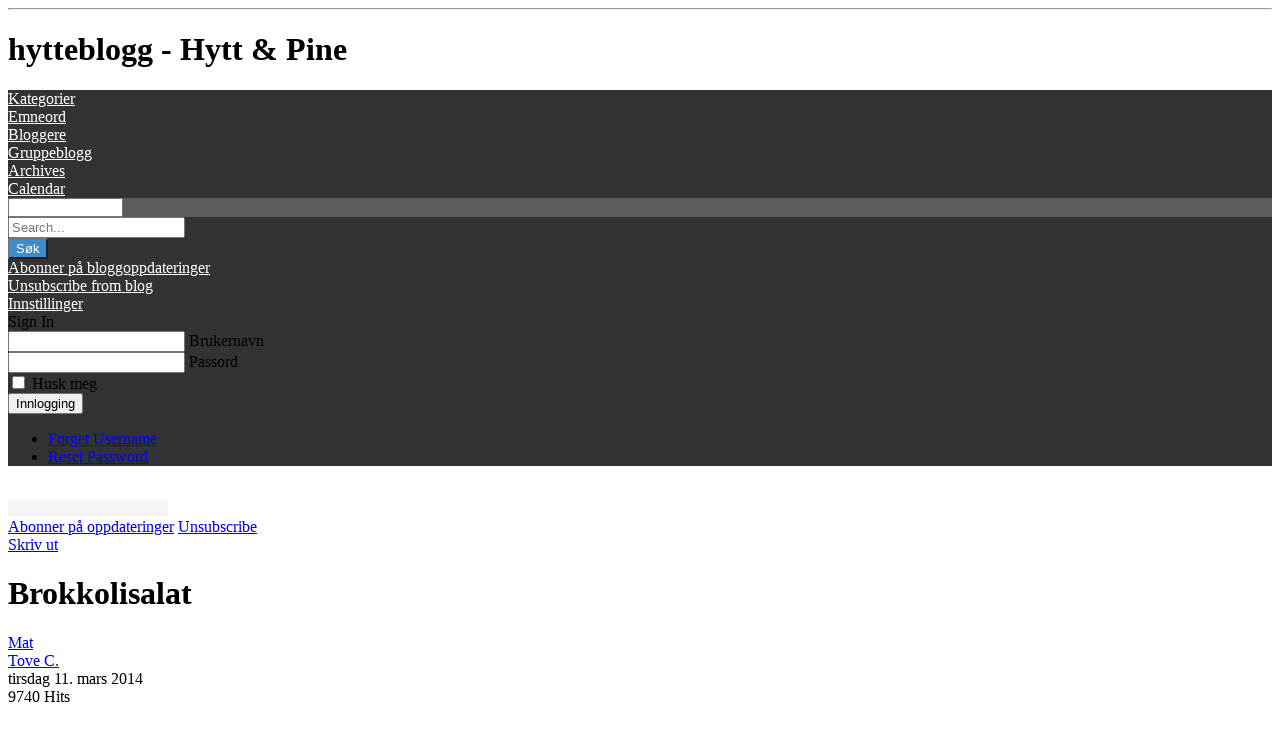

--- FILE ---
content_type: text/html; charset=utf-8
request_url: https://hyttogpine.net/index.php/mat-drikke/entry/brokkolisalat
body_size: 9927
content:
<?xml version="1.0" encoding="utf-8"?>
<!DOCTYPE html PUBLIC "-//W3C//DTD XHTML 1.0 Strict//EN" "http://www.w3.org/TR/xhtml1/DTD/xhtml1-strict.dtd">
<html xmlns="http://www.w3.org/1999/xhtml" xml:lang="nb-no" lang="nb-no" dir="ltr" >
	<head>
		<!-- The following JDOC Head tag loads all the header and meta information from your site config and content. -->
		<base href="https://hyttogpine.net/index.php/mat-drikke/entry/brokkolisalat" />
	<meta http-equiv="content-type" content="text/html; charset=utf-8" />
	<meta name="keywords" content="Mat" />
	<meta name="twitter:image" content="http://hyttogpine.net/images/easyblog_images/960/b2ap3_thumbnail_20140309_174241.jpg" />
	<meta name="twitter:card" content="summary_large_image" />
	<meta name="twitter:url" content="https://hyttogpine.net/index.php/mat-drikke/entry/brokkolisalat" />
	<meta name="twitter:title" content="Brokkolisalat" />
	<meta name="twitter:description" content="Denne oppskriften fikk jeg snusen i for veldig lenge siden. Men kombinasjonen rosiner, pinjekjerner, bacon og brokkoli - var så snodig at..." />
	<meta property="og:image" content="http://hyttogpine.net/images/easyblog_images/960/b2ap3_thumbnail_20140309_174241.jpg" />
	<meta property="og:title" content="Brokkolisalat" />
	<meta property="og:description" content="Denne oppskriften fikk jeg snusen i for veldig lenge siden. Men kombinasjonen rosiner, pinjekjerner, bacon og brokkoli - var så snodig at den har trengt litt modning.  Den sies å passe utmerket til ulike former for kjøtt - gjerne grillmat. Nå er det ikke akkurat grillsesong i mars - men den passet utmerket til stekt kyllingbryst. Prøv den - du vil ..." />
	<meta property="og:type" content="article" />
	<meta property="og:url" content="https://hyttogpine.net/index.php/mat-drikke/entry/brokkolisalat" />
	<meta property="og:site_name" content="hytteblogg - Hytt &amp; Pine" />
	<meta name="description" content="Denne oppskriften fikk jeg snusen i for veldig lenge siden. Men kombinasjonen rosiner, pinjekjerner, bacon og brokkoli - var så snodig at den har trengt litt modning.  Den sies å passe utmerket til ulike former for kjøtt - gjerne grillmat. Nå er de" />
	<meta name="generator" content="Joomla! - Open Source Content Management" />
	<title>hytteblogg - Hytt &amp; Pine - Bloggen Hytt &amp; Pine - Brokkolisalat | hytteblogg - Hytt &amp; Pine</title>
	<link href="https://hyttogpine.net/index.php/hyttebygging?view=rsd&tmpl=component" rel="EditURI" type="application/rsd+xml" />
	<link href="https://hyttogpine.net/components/com_easyblog/wlwmanifest.xml" rel="wlwmanifest" type="application/wlwmanifest+xml" />
	<link href="https://hyttogpine.net/index.php/mat-drikke/entry/brokkolisalat" rel="canonical" />
	<link href="/index.php/mat-drikke/entry/brokkolisalat?format=amp" rel="amphtml" />
	<link href="/templates/atomic/favicon.ico" rel="shortcut icon" type="image/vnd.microsoft.icon" />
	<link href="/components/com_easyblog/themes/wireframe/styles/style-5.4.6.min.css" rel="stylesheet" type="text/css" />
	<script type="application/json" class="joomla-script-options new">{"csrf.token":"cd5801335cd6d423fc8b783158019bdd","system.paths":{"root":"","base":""}}</script>
	<script src="/media/jui/js/jquery.min.js?a1655cbac07d6ab3e93b97d3192f26ac" type="text/javascript"></script>
	<script src="/media/jui/js/jquery-noconflict.js?a1655cbac07d6ab3e93b97d3192f26ac" type="text/javascript"></script>
	<script src="/media/jui/js/jquery-migrate.min.js?a1655cbac07d6ab3e93b97d3192f26ac" type="text/javascript"></script>
	<script src="/media/system/js/mootools-core.js?a1655cbac07d6ab3e93b97d3192f26ac" type="text/javascript"></script>
	<script src="/media/system/js/core.js?a1655cbac07d6ab3e93b97d3192f26ac" type="text/javascript"></script>
	<script src="/media/system/js/mootools-more.js?a1655cbac07d6ab3e93b97d3192f26ac" type="text/javascript"></script>
	<!--googleoff: index-->
<script type="text/javascript">
window.ezb = window.eb = {
	"environment": "production",
	"rootUrl": "https://hyttogpine.net",
	"ajaxUrl": "https://hyttogpine.net/?option=com_easyblog&lang=&Itemid=177",
	"baseUrl": "https://hyttogpine.net/?option=com_easyblog&lang=none&Itemid=177",
	"token": "cd5801335cd6d423fc8b783158019bdd",
	"mobile": false,
	"ios": false,
	"locale": "nb-NO",
	"momentLang": "nb",
	"direction": "ltr"
};
</script>
<!--googleon: index-->
	<script src="/media/com_easyblog/scripts/site-5.4.6-basic.min.js"></script>
	<style type="text/css">#eb .eb-header .eb-toolbar,#eb .eb-toolbar__search { background-color:#333333;}#eb .eb-header .eb-toolbar,#eb .eb-toolbar__item--search {border-color:#333333; }#eb .eb-toolbar__search-close-btn > a, #eb .eb-toolbar__search-close-btn > a:hover, #eb .eb-toolbar__search-close-btn > a:focus, #eb .eb-toolbar__search-close-btn > a:active,#eb .eb-header .eb-toolbar .eb-toolbar__search-input,#eb .eb-header .eb-toolbar .o-nav__item .eb-toolbar__link,#eb .eb-toolbar__search .eb-filter-select-group .form-control,#eb .eb-toolbar .btn-search-submit { color:#FFFFFF !important; }#eb .eb-toolbar__search .eb-filter-select-group__drop {border-top-color:#FFFFFF;}#eb .eb-toolbar__search .eb-filter-select-group,#eb .eb-header .eb-toolbar .o-nav__item.is-active .eb-toolbar__link,#eb .eb-header .eb-toolbar .o-nav__item .eb-toolbar__link:hover, #eb .eb-header .eb-toolbar .o-nav__item .eb-toolbar__link:focus,#eb .eb-header .eb-toolbar .o-nav__item .eb-toolbar__link:active { background-color:#5C5C5C; }#eb .eb-toolbar__link.has-composer,#eb .eb-toolbar .btn-search-submit {background-color:#428bca !important; }#eb .eb-reading-progress {background:#F5F5F5 !important;color:#57B4FC !important;}#eb .eb-reading-progress::-webkit-progress-bar {background:#F5F5F5 !important;}#eb .eb-reading-progress__container {background-color:#F5F5F5 !important;}#eb .eb-reading-progress::-moz-progress-bar {background:#57B4FC !important;}#eb .eb-reading-progress::-webkit-progress-value {background:#57B4FC !important;}#eb .eb-reading-progress__bar {background:#57B4FC !important;}</style>


		<!-- The following five lines load the Blueprint CSS Framework (http://blueprintcss.org). If you don't want to use this framework, delete these lines. -->
		<link rel="stylesheet" href="/templates/atomic/css/blueprint/screen.css" type="text/css" media="screen, projection" />
		<link rel="stylesheet" href="/templates/atomic/css/blueprint/print.css" type="text/css" media="print" />
		<!--[if lt IE 8]><link rel="stylesheet" href="/blueprint/ie.css" type="text/css" media="screen, projection"><![endif]-->
		<link rel="stylesheet" href="/templates/atomic/css/blueprint/plugins/fancy-type/screen.css" type="text/css" media="screen, projection" />
		<link rel="stylesheet" href="/templates/atomic/css/blueprint/plugins/joomla-nav/screen.css" type="text/css" media="screen" />

		<!-- The following line loads the template CSS file located in the template folder. -->
		<link rel="stylesheet" href="/templates/atomic/css/template.css" type="text/css" />

		<!-- The following four lines load the Blueprint CSS Framework and the template CSS file for right-to-left languages. If you don't want to use these, delete these lines. -->
		
		<!-- The following line loads the template JavaScript file located in the template folder. It's blank by default. -->
		<script type="text/javascript" src="/templates/atomic/js/template.js"></script>
	</head>
	<body>
		<div class="container">
			<hr class="space" />
			<div class="joomla-header span-16 append-1">
				<h1>hytteblogg - Hytt &amp; Pine</h1>
			</div>
					</div>
					
			
		
		<div class="container">
			<div class="span-16 append-1">
							<div id="system-message-container">
	</div>

				<div id="eb" class="eb-component eb-origami eb-view-entry eb-layout-default 																	">
	<div class="eb-container" data-eb-container>

		<div class="eb-container__main">
			<div class="eb-content">
				
				
				
<div class="eb-header">
	
	
	<div class="eb-toolbar" data-eb-toolbar>

				<div class="eb-toolbar__item eb-toolbar__item--home">
			<nav class="o-nav eb-toolbar__o-nav">
				<div class="o-nav__item ">
					<a href="/index.php/hyttebygging" class="o-nav__link eb-toolbar__link">
						<i class="fa fa-home"></i>
					</a>
				</div>
			</nav>
		</div>
		
		<div class="eb-toolbar__item eb-toolbar__item--home-submenu">
			<nav class="o-nav eb-toolbar__o-nav">
								<div class="o-nav__item ">
					<a href="/index.php/hyttebygging" class="o-nav__link eb-toolbar__link">
						<span>Kategorier</span>
					</a>
				</div>
				
								<div class="o-nav__item ">
					<a href="/index.php/hyttebygging/tags" class="o-nav__link eb-toolbar__link">
						<span>Emneord</span>
					</a>
				</div>
				
								<div class="o-nav__item ">
					<a href="/index.php/hyttebygging/blogger" class="o-nav__link eb-toolbar__link">
						<span>Bloggere</span>
					</a>
				</div>
				
								<div class="o-nav__item ">
					<a href="/index.php/hyttebygging/teamblog" class="o-nav__link eb-toolbar__link">
						<span>Gruppeblogg</span>
					</a>
				</div>
				
								<div class="o-nav__item ">
					<a href="/index.php/arkiv" class="o-nav__link eb-toolbar__link">
						<span>Archives</span>
					</a>
				</div>
				
								<div class="o-nav__item ">
					<a href="/index.php/hyttebygging/calendar/calendarView" class="o-nav__link eb-toolbar__link">
						<span>Calendar</span>
					</a>
				</div>
							</nav>
		</div>


				<div class="eb-toolbar__item eb-toolbar__item--search" data-eb-toolbar-search-wrapper>
			<div id="eb-toolbar-search" class="eb-toolbar__search">
				<form class="eb-toolbar__search-form" method="post" action="/index.php/mat-drikke">

					<div class="eb-toolbar__search-filter">
						<div class="eb-filter-select-group">
							<select name="category_id" id="category_id" class="form-control" ><option value="0">Select Category</option><option value="1" >Uncategorized</option><option value="2" >Hytte</option><option value="3" >Mat</option><option value="4" >Hverdagsliv</option><option value="5" >Ferie & Fritid</option></select>							<div class="eb-filter-select-group__drop"></div>
						</div>
					</div>

					<input type="text" name="query" class="eb-toolbar__search-input" autocomplete="off" placeholder="Search..." value="" />
					<input type="hidden" name="option" value="com_easyblog" />
<input type="hidden" name="task" value="search.query"  data-table-grid-task />
<input type="hidden" name="cd5801335cd6d423fc8b783158019bdd" value="1" />
<input type="hidden" name="boxchecked" value="0" data-table-grid-box-checked />
					<div class="eb-toolbar__search-submit-btn">
						<button class="btn btn-primary btn-search-submit" type="submit">
							Søk						</button>
					</div>


					<div class="eb-toolbar__search-close-btn">
						<a href="javascript:void(0);" class="" data-eb-toolbar-search-toggle><i class="fa fa-times"></i></a>
					</div>
				</form>
			</div>
		</div>
		
		<div class="eb-toolbar__item eb-toolbar__item--action">
			<nav class="o-nav eb-toolbar__o-nav">

				
				
									<div class="o-nav__item "
						data-blog-subscribe
						data-type="site"
						data-original-title="Abonner på bloggoppdateringer"
						data-placement="top"
						data-eb-provide="tooltip"
					>
						<a class="o-nav__link eb-toolbar__link" href="javascript:void(0);">
							<i class="fa fa-envelope"></i>
							<span class="eb-toolbar__link-text">Abonner på bloggoppdateringer</span>
						</a>
					</div>
					<div class="o-nav__item hide"
						data-blog-unsubscribe
						data-subscription-id=""
						data-return="L2luZGV4LnBocC9tYXQtZHJpa2tlL2VudHJ5L2Jyb2trb2xpc2FsYXQ="
						data-original-title="Unsubscribe from blog"
						data-placement="top"
						data-eb-provide="tooltip"
					>
						<a class="o-nav__link eb-toolbar__link" href="javascript:void(0);">
							<i class="fa fa-envelope"></i>
							<span class="eb-toolbar__link-text">Unsubscribe from blog</span>
						</a>
					</div>
				
									<div class="o-nav__item"
						data-original-title="Søk"
						data-placement="top"
						data-eb-provide="tooltip"
					>
						<a href="javascript:void(0);" class="o-nav__link eb-toolbar__link" data-eb-toolbar-search-toggle><i class="fa fa-search"></i></a>
					</div>
				
				
								<div class="o-nav__item dropdown_">
					<a href="javascript:void(0);" class="o-nav__link eb-toolbar__link dropdown-toggle_" data-bp-toggle="dropdown">
						<i class="fa fa-lock"></i>
						<span class="eb-toolbar__link-text">Innstillinger</span>
					</a>
					 <div class="eb-toolbar__dropdown-menu eb-toolbar__dropdown-menu--signin dropdown-menu bottom-right" data-eb-toolbar-dropdown >
						<div class="eb-arrow"></div>
						<div class="popbox-dropdown">
							<div class="popbox-dropdown__hd">
								<div class="o-flag o-flag--rev">
									<div class="o-flag__body">
										<div class="popbox-dropdown__title">Sign In</div>
																			</div>
								</div>
							</div>
							<div class="popbox-dropdown__bd">
								<form class="popbox-dropdown-signin" action="/index.php/mat-drikke" method="post">

									<div class="form-group form-group--float-label" data-eb-label>
	<input type="text" 
	name="username" 
	id="eb-username"	class="form-control o-float-label__input" 
	value="" 
		autocomplete="off"/>	<label for="eb-username">Brukernavn</label>
</div>
									<div class="form-group form-group--float-label" data-eb-label>
	<input type="password" 
	name="password" 
	id="eb-password"	class="form-control o-float-label__input" 
	value="" 
		autocomplete="off"/>	<label for="eb-password">Passord</label>
</div>
									
									<div class="popbox-dropdown-signin__action">
										<div class="popbox-dropdown-signin__action-col">
																							<div class="eb-checkbox">
													<input id="remember-me" type="checkbox" name="remember" value="1" class="rip" tabindex="33"/>
													<label for="remember-me">
														Husk meg													</label>
												</div>
																					</div>
										<div class="popbox-dropdown-signin__action-col">
											<button class="btn btn-primary" tabindex="34">Innlogging</button>
										</div>
									</div>
									<input type="hidden" value="com_users"  name="option">
									<input type="hidden" value="user.login" name="task">
									<input type="hidden" name="return" value="aHR0cHM6Ly9oeXR0b2dwaW5lLm5ldC9pbmRleC5waHAvbWF0LWRyaWtrZS9lbnRyeS9icm9ra29saXNhbGF0" />
									<input type="hidden" name="cd5801335cd6d423fc8b783158019bdd" value="1" />
																	</form>
							</div>
							<div class="popbox-dropdown__ft">
								<ul class=" popbox-dropdown-signin__ft-list g-list-inline g-list-inline--dashed t-text--center">
									<li>
										<a href="/index.php/login?view=remind">Forget Username</a>
									</li>
									<li>
										<a href="/index.php/login?view=reset" class="">Reset Password</a>
									</li>
								</ul>
							</div>
						</div>
					</div>
				</div>
				



							</nav>
		</div>

		<form action="/index.php/mat-drikke" method="post" data-blog-logout-form class="hide">
			<input type="hidden" value="com_users"  name="option" />
			<input type="hidden" value="user.logout" name="task" />
			<input type="hidden" value="aHR0cHM6Ly9oeXR0b2dwaW5lLm5ldC9pbmRleC5waHAvbWF0LWRyaWtrZS9lbnRyeS9icm9ra29saXNhbGF0" name="return" />
			<input type="hidden" name="cd5801335cd6d423fc8b783158019bdd" value="1" />		</form>
	</div>
	</div>


				
									<div class="eb-template" data-name="site/layout/image/popup">
	<div id="eb" class="eb-image-popup">
		<div class="eb-image-popup-header">
			<div class="eb-image-popup-close-button"><i class="fa fa-close"></i></div>
		</div>
		<div class="eb-image-popup-container"></div>
		<div class="eb-image-popup-footer">
			<div class="eb-image-popup-thumbs"></div>
		</div>
		<div class="eb-loader-o size-lg"></div>
	</div>
</div>
<div class="eb-template" data-name="site/layout/image/popup/thumb">
	<div class="eb-image-popup-thumb"><div><img /></div></div>
</div>					<div class="eb-template" data-name="site/layout/image/container">
	<div class="eb-image">
		<div class="eb-image-figure">
			<a class="eb-image-viewport"></a>
		</div>
		<div class="eb-image-caption"><span></span></div>
	</div>
</div>				
				<div data-eb-posts>
	<div data-eb-posts-wrapper>
			<div data-eb-post-section data-url="https://hyttogpine.net/index.php/mat-drikke/entry/brokkolisalat" data-page-title="hytteblogg - Hytt &amp; Pine - Bloggen Hytt &amp; Pine - Brokkolisalat" data-permalink="/index.php/mat-drikke/entry/brokkolisalat" data-post-title="Brokkolisalat">
	<div class="eb-adsense-head clearfix">
			</div>

	<div data-blog-post>

				<div class="eb-reading-progress-sticky hide" data-eb-spy="affix" data-offset-top="240">
			<progress value="0" max="100" class="eb-reading-progress" data-blog-reading-progress style="top:0px">
				<div class="eb-reading-progress__container">
					<span class="eb-reading-progress__bar"></span>
				</div>
			</progress>
		</div>
		
		<div id="entry-97" class="eb-entry fd-cf" data-blog-posts-item data-id="97" data-uid="97.80">

			<div data-blog-reading-container>
				
				
				
								<div class="eb-entry-tools row-table">
					<div class="col-cell">
						<div class="eb-entry-helper">
	
	
						<div class="eb-help-subscribe">
				<i class="fa fa-envelope"></i>
				<a href="javascript:void(0);" class="link-subscribe " data-blog-subscribe data-type="entry" data-id="97">Abonner på oppdateringer</a>

				<a href="javascript:void(0);" class="link-subscribe hide" data-return="/index.php/mat-drikke/entry/brokkolisalat" data-blog-unsubscribe data-subscription-id="">Unsubscribe</a>
			</div>
			
	
			<div class="eb-help-print">
    <i class="fa fa-print"></i>
    <a rel="nofollow" title="Skriv ut" href="/index.php/mat-drikke/entry/brokkolisalat?tmpl=component&print=1&format=print" data-post-print>
        Skriv ut    </a>
</div>

	</div>
					</div>

										<div class="col-cell cell-tight">
											</div>
									</div>
				
				
				<div class="es-post-state">
					
									</div>

				<div class="eb-entry-head">
					
					
					
											<h1 id="title-97" class="eb-entry-title reset-heading  ">Brokkolisalat</h1>
					

					
					<div class="eb-entry-meta text-muted">
													<div class="eb-meta-category comma-seperator">
								<i class="fa fa-folder-open"></i>
																<span><a href="/index.php/mat-drikke">Mat</a></span>
															</div>
						
												<div class="eb-meta-author">
							<i class="fa fa-user"></i>
							<span>
								<a href="/index.php/hyttebygging/blogger/tove" rel="author">Tove C.</a>
							</span>
						</div>
						
												<div class="eb-entry-date">
							<i class="fa fa-clock-o"></i>
							<time class="eb-meta-date" datetime="11.03.2014">
								tirsdag 11. mars 2014							</time>
						</div>
						
												<div class="eb-meta-views">
							<i class="fa fa-eye"></i>
							<span>9740 Hits</span>
						</div>
						
						
						
					</div>
				</div>

				<div class="eb-entry-body type-standard clearfix">
					<div class="eb-entry-article clearfix" data-blog-content>

						
						
													
							
							<!--LINK TYPE FOR ENTRY VIEW-->
							
							<p>
	<img alt="b2ap3_thumbnail_20140309_174241.jpg" src="http://hyttogpine.net/images/easyblog_images/960/b2ap3_thumbnail_20140309_174241.jpg" title="b2ap3_thumbnail_20140309_174241.jpg"></p>
<p>
	Denne oppskriften fikk jeg "snusen i" for veldig lenge siden. Men kombinasjonen rosiner, pinjekjerner, bacon og brokkoli - var så snodig at den har trengt litt modning. <img alt="sad" src="http://hyttogpine.net/plugins/editors/jckeditor/plugins/smiley/images/sad_smile.gif" title="sad" height="20" width="20"> Den sies å passe utmerket til ulike former for kjøtt - gjerne grillmat. Nå er det ikke akkurat grillsesong i mars - men den passet utmerket til stekt kyllingbryst. Prøv den - du vil bli overrasket over hvor god kombinasjon dette er. Dressingen er viktig med sin sursøte smak - men du kan gjerne bruke magrere alternativer som mager kesam og lettmajones.</p>
<p>
	1 brokkoli</p>
<p>
	2 pk bacon</p>
<p>
	1,5 dl rosiner</p>
<p>
	1 dl pinjekjerner</p>
<p>
	1 pk fetaost med soltørket tomat (halvmåne)</p>
<p>
	½ rødløk</p>
<p>
	&nbsp;</p>
<p>
	<u>Dressing </u></p>
<p>
	2 dl creme fraiche</p>
<p>
	3 ss majones</p>
<p>
	1 ss hvitvinseddik (evt. sitronsaft)</p>
<p>
	1 ts sukker</p>
<p>
	Salt og pepper</p>
<p>
	&nbsp;</p>
<p>
	Kutt og skjær brokkoli i små buketter/skiver. Lettkokes i 3-4 min. Legg utover baconskiver i langpanne - og stek på 220 gr. til passe stekt. 7-10 min. Pinjekjerner, rosiner, fetaost og kuttet rødløk haes i en stor skål. Bland i avkjølt brokkoli og bacon i biter. Bland sammen dressingen.</p>
<p>
	<img alt="b2ap3_thumbnail_20140309_171339.jpg" src="http://hyttogpine.net/images/easyblog_images/960/b2ap3_thumbnail_20140309_171339.jpg" title="b2ap3_thumbnail_20140309_171339.jpg"><img alt="b2ap3_thumbnail_20140309_171347.jpg" src="http://hyttogpine.net/images/easyblog_images/960/b2ap3_thumbnail_20140309_171347.jpg" title="b2ap3_thumbnail_20140309_171347.jpg"></p>
<p>
	<img alt="b2ap3_thumbnail_20140309_173550.jpg" src="http://hyttogpine.net/images/easyblog_images/960/b2ap3_thumbnail_20140309_173550.jpg" title="b2ap3_thumbnail_20140309_173550.jpg"><img alt="b2ap3_thumbnail_20140309_174322.jpg" src="http://hyttogpine.net/images/easyblog_images/960/b2ap3_thumbnail_20140309_174322.jpg" title="b2ap3_thumbnail_20140309_174322.jpg"></p>
<p>
	Fantastisk god smak - og et veldig greit alternativ til å variere med. Jeg har hvertfall en tendens til å "dure" i vei med det kjente og vante når det gjelder grønnsaker. Anbefales! <img alt="devil" src="http://hyttogpine.net/plugins/editors/jckeditor/plugins/smiley/images/devil_smile.gif" title="devil" height="20" width="20"></p>
<p>
	<img alt="b2ap3_thumbnail_20140309_174553.jpg" src="http://hyttogpine.net/images/easyblog_images/960/b2ap3_thumbnail_20140309_174553.jpg" title="b2ap3_thumbnail_20140309_174553.jpg"></p>
<p>
	&nbsp;</p>
<p>
	&nbsp;</p>						
						
											</div>

											<div class="eb-shares eb-shares--without-name eb-shares--without-counter mt-20" data-eb-bookmarks>
			<a href="javascript:void(0);" class="btn btn-eb--facebook" data-bookmarks-button data-url="https://www.facebook.com/sharer/sharer.php?u=https%3A%2F%2Fhyttogpine.net%2Findex.php%2Fmat-drikke%2Fentry%2Fbrokkolisalat">
			<i class="fa fa-facebook"></i>
			<span class="eb-shares__name">Facebook</span>
		</a>
			<a href="javascript:void(0);" class="btn btn-eb--twitter" data-bookmarks-button data-url="https://twitter.com/intent/tweet?url=https%3A%2F%2Fhyttogpine.net%2Findex.php%2Fmat-drikke%2Fentry%2Fbrokkolisalat&amp;text=Brokkolisalat">
			<i class="fa fa-twitter"></i>
			<span class="eb-shares__name">Twitter</span>
		</a>
			<a href="javascript:void(0);" class="btn btn-eb--linkedin" data-bookmarks-button data-url="https://linkedin.com/shareArticle?mini=true&url=https%3A%2F%2Fhyttogpine.net%2Findex.php%2Fmat-drikke%2Fentry%2Fbrokkolisalat">
			<i class="fa fa-linkedin"></i>
			<span class="eb-shares__name">LinkedIn</span>
		</a>
			<a href="javascript:void(0);" class="btn btn-eb--pinterest" data-bookmarks-button data-url="http://pinterest.com/pin/create/button/?url=https%3A%2F%2Fhyttogpine.net%2Findex.php%2Fmat-drikke%2Fentry%2Fbrokkolisalat">
			<i class="fa fa-pinterest"></i>
			<span class="eb-shares__name">Pinterest</span>
		</a>
	</div>
					
					
					
										<div class="eb-entry-ratings">
						<div class="eb-rating">
	<form id="blog-97-ratings-form"
	class="eb-rating-form"
	data-locked="0"
	data-id="97"
	data-type="entry"
	data-rating-form
	data-score="5"
	data-rtl="0"
>

	<div 
		data-rating-form-element
			></div>

	<div class="col-cell eb-rating-voters">
				<a class="eb-rating-link" href="javascript:void(0);" data-rating-voters>
		
			<b class="eb-ratings-value" title="<span></span><b>2</b> stemmer" data-rating-value>
				<span data-rating-total>2</span>

				<b><i class="fa fa-check"></i></b>
			</b>

				</a>
			</div>
</form>
</div>					</div>
					
					
										<div class="eb-entry-tags">
											</div>
					
																
					<div class="eb-entry-nav fd-cf">
		<div class="eb-entry-nav-prev">
		<a href="/index.php/hyttebygging/entry/gulv-pa-stue-kjokken-og-gang"> 
			<i class="fa fa-angle-left pull-left"></i>
			Gulv på stue/kjøkken og gang		</a>
	</div>
	
		<div class="eb-entry-nav-next">
		<a href="/index.php/hyttebygging/entry/del-2-vindusposter">
			<i class="fa fa-angle-right pull-right"></i>
			Del 2: vindusposter		</a>
	</div>
	</div>
				</div>
			</div>

							<div class="eb-entry-author">
	<h4 class="eb-section-heading reset-heading">
		About the author	</h4>

	<div class="eb-entry-author-bio cell-top">
				<div class="col-cell">
			<a href="/index.php/hyttebygging/blogger/tove" class="eb-entry-author-avatar eb-avatar col-cell">
				<img src="https://hyttogpine.net/images/easyblog_avatar/960_425915_10150729552021103_488902237_n1.jpg" width="50" height="50" alt="Tove C." />
			</a>
		</div>
		
		<div class="col-cell">
						<h3 class="eb-authors-name reset-heading">
				<a href="/index.php/hyttebygging/blogger/tove">Tove C.</a>
			</h3>
			
			
			<div class="eb-entry-author-meta muted fd-cf">

				
								<span>
					<a class="" href="javascript:void(0);" data-blog-subscribe data-type="blogger" data-id="960"
						data-eb-provide="tooltip" title="Abonner på oppdateringer fra blogger"
					>
						<i class="fa fa-envelope"></i>
					</a>
					<a class="hide" href="javascript:void(0);" data-blog-unsubscribe data-type="blogger" data-subscription-id=""
						data-eb-provide="tooltip" data-title="Unsubscribe to updates from author"
					>
						<i class="fa fa-envelope"></i>
					</a>
				</span>
				
								<span>
					<a href="/index.php/hyttebygging/blogger/tove">
						<i class="fa fa-user"></i>
					</a>
				</span>
				
							</div>

					</div>

	</div>

		<div class="eb-entry-author-details">
		Tove C. har ikke skrevet noe biografi ennå	</div>
	
		<div class="eb-entry-author-recents">
		<h5 class="reset-heading col-cell cell-tight">Forfatterens siste innlegg</h5>

				<span class="col-cell text-right">
			<a href="/index.php/hyttebygging/blogger/tove">More posts from author</a>
		</span>
		
				<div>
			<a href="/index.php/hyttebygging/entry/hemsen-er-straks-ferdig">
				<i class="fa fa-file-o pull-left mr-10"></i>
				<time class="pull-right">fredag 10. oktober 2014</time>
				<span>Hemsen er straks ferdig</span>
			</a>
		</div>
				<div>
			<a href="/index.php/hyttebygging/entry/bloggdvalen-er-over-og-badet-er-ferdig">
				<i class="fa fa-file-o pull-left mr-10"></i>
				<time class="pull-right">fredag 10. oktober 2014</time>
				<span>Bloggdvalen er over og badet er ferdig</span>
			</a>
		</div>
				<div>
			<a href="/index.php/mat-drikke/entry/moussaka-et-hint-av-hellas-i-vart-hyttekaos">
				<i class="fa fa-file-o pull-left mr-10"></i>
				<time class="pull-right">søndag 13. juli 2014</time>
				<span>Moussaka - et hint av Hellas i vårt hyttekaos</span>
			</a>
		</div>
			</div>
	</div>
			
					</div>

		
		
					
			<a class="eb-anchor-link" name="comments" id="comments" data-allow-comment="1">&nbsp;</a>
			<script type="text/javascript">
EasyBlog.ready(function($) {
if (!window.FB) {

	if (!document.getElementById("fb-root")) {
		$("<div id='fb-root'></div>").prependTo("body");
	}

	var jssdk = document.getElementById("facebook-jssdk"),
		FBInited;

	// No JSSDK
	if (!jssdk) {

		var head = document.getElementsByTagName("head")[0],
			script = document.createElement("script");

			head.appendChild(script);
			script.id = "facebook-jssdk";
			script.src = "//connect.facebook.net/nb_NO/sdk.js#xfbml=1&appId=&version=v3.0";


	// Has JSSDK, but no XFBML support.
	} else if (!FBInited) {

		if (!/xfbml/.test(jssdk.src)) {

			var _fbAsyncInit = window.fbAsyncInit;

			window.fbAsyncInit = function() {

				if ($.isFunction(_fbAsyncInit)) _fbAsyncInit();

	  				FB.XFBML.parse();
					// parseXFBML();
			}
		}

		FBInited = true;
	}
	
// For some reason even somewhere load this fb.init but still unable to load the comment
// Manually parse and renders XFBML markup in a document on the fly
} else {
	FB.XFBML.parse();
}
});
</script>

<div class="comments-facebook">
	<div class="fb-comments" data-numposts="10"
		data-colorscheme="light"
		data-width="100%"
		data-href="https://hyttogpine.net/index.php/mat-drikke/entry/brokkolisalat"
	>
	</div>
</div>
			</div>

	<div class="eb-adsense-foot clearfix">
			</div>
</div>

<script type="application/ld+json">
	{
		"@context": "http://schema.org",
		"mainEntityOfPage": "https://hyttogpine.net/index.php/mat-drikke/entry/brokkolisalat",
		"@type": ["BlogPosting", "Organization"],
		"name": "hytteblogg - Hytt & Pine",
		"headline": "Brokkolisalat",
		"image": "http://hyttogpine.net/images/easyblog_images/960/b2ap3_thumbnail_20140309_174241.jpg",
		"editor": "Tove C.",
		"genre": "Mat",
		"wordcount": "219",
		"publisher": {
			"@type": "Organization",
			"name": "hytteblogg - Hytt & Pine",
			"logo": {"@type":"ImageObject","url":"https:\/\/hyttogpine.net\/media\/com_easyblog\/images\/schema\/logo.png","width":60,"height":60}		},
		"datePublished": "2014-03-11",
		"dateCreated": "2014-03-11",
		"dateModified": "2014-03-11",
		"description": "Velkommen til vår hytteblogg og hverdagsblogg Hytt & Pine.Her beskrives et hverdagsliv til en familie på fire - som samtidig med å holde hjulene igang i hverdagen, skal bygge hytte på Frosta,en liten kommune i Nord-Trøndelag.",
		"articleBody": "&lt;p&gt;
	&lt;img alt=&quot;b2ap3_thumbnail_20140309_174241.jpg&quot; src=&quot;http://hyttogpine.net/images/easyblog_images/960/b2ap3_thumbnail_20140309_174241.jpg&quot; title=&quot;b2ap3_thumbnail_20140309_174241.jpg&quot;&gt;&lt;/p&gt;
&lt;p&gt;
	Denne oppskriften fikk jeg &quot;snusen i&quot; for veldig lenge siden. Men kombinasjonen rosiner, pinjekjerner, bacon og brokkoli - var s&aring; snodig at den har trengt litt modning. &lt;img alt=&quot;sad&quot; src=&quot;http://hyttogpine.net/plugins/editors/jckeditor/plugins/smiley/images/sad_smile.gif&quot; title=&quot;sad&quot; height=&quot;20&quot; width=&quot;20&quot;&gt; Den sies &aring; passe utmerket til ulike former for kj&oslash;tt - gjerne grillmat. N&aring; er det ikke akkurat grillsesong i mars - men den passet utmerket til stekt kyllingbryst. Pr&oslash;v den - du vil bli overrasket over hvor god kombinasjon dette er. Dressingen er viktig med sin surs&oslash;te smak - men du kan gjerne bruke magrere alternativer som mager kesam og lettmajones.&lt;/p&gt;
&lt;p&gt;
	1 brokkoli&lt;/p&gt;
&lt;p&gt;
	2 pk bacon&lt;/p&gt;
&lt;p&gt;
	1,5 dl rosiner&lt;/p&gt;
&lt;p&gt;
	1 dl pinjekjerner&lt;/p&gt;
&lt;p&gt;
	1 pk fetaost med solt&oslash;rket tomat (halvm&aring;ne)&lt;/p&gt;
&lt;p&gt;
	&frac12; r&oslash;dl&oslash;k&lt;/p&gt;
&lt;p&gt;
	&amp;nbsp;&lt;/p&gt;
&lt;p&gt;
	&lt;u&gt;Dressing &lt;/u&gt;&lt;/p&gt;
&lt;p&gt;
	2 dl creme fraiche&lt;/p&gt;
&lt;p&gt;
	3 ss majones&lt;/p&gt;
&lt;p&gt;
	1 ss hvitvinseddik (evt. sitronsaft)&lt;/p&gt;
&lt;p&gt;
	1 ts sukker&lt;/p&gt;
&lt;p&gt;
	Salt og pepper&lt;/p&gt;
&lt;p&gt;
	&amp;nbsp;&lt;/p&gt;
&lt;p&gt;
	Kutt og skj&aelig;r brokkoli i sm&aring; buketter/skiver. Lettkokes i 3-4 min. Legg utover baconskiver i langpanne - og stek p&aring; 220 gr. til passe stekt. 7-10 min. Pinjekjerner, rosiner, fetaost og kuttet r&oslash;dl&oslash;k haes i en stor sk&aring;l. Bland i avkj&oslash;lt brokkoli og bacon i biter. Bland sammen dressingen.&lt;/p&gt;
&lt;p&gt;
	&lt;img alt=&quot;b2ap3_thumbnail_20140309_171339.jpg&quot; src=&quot;http://hyttogpine.net/images/easyblog_images/960/b2ap3_thumbnail_20140309_171339.jpg&quot; title=&quot;b2ap3_thumbnail_20140309_171339.jpg&quot;&gt;&lt;img alt=&quot;b2ap3_thumbnail_20140309_171347.jpg&quot; src=&quot;http://hyttogpine.net/images/easyblog_images/960/b2ap3_thumbnail_20140309_171347.jpg&quot; title=&quot;b2ap3_thumbnail_20140309_171347.jpg&quot;&gt;&lt;/p&gt;
&lt;p&gt;
	&lt;img alt=&quot;b2ap3_thumbnail_20140309_173550.jpg&quot; src=&quot;http://hyttogpine.net/images/easyblog_images/960/b2ap3_thumbnail_20140309_173550.jpg&quot; title=&quot;b2ap3_thumbnail_20140309_173550.jpg&quot;&gt;&lt;img alt=&quot;b2ap3_thumbnail_20140309_174322.jpg&quot; src=&quot;http://hyttogpine.net/images/easyblog_images/960/b2ap3_thumbnail_20140309_174322.jpg&quot; title=&quot;b2ap3_thumbnail_20140309_174322.jpg&quot;&gt;&lt;/p&gt;
&lt;p&gt;
	Fantastisk god smak - og et veldig greit alternativ til &aring; variere med. Jeg har hvertfall en tendens til &aring; &quot;dure&quot; i vei med det kjente og vante n&aring;r det gjelder gr&oslash;nnsaker. Anbefales! &lt;img alt=&quot;devil&quot; src=&quot;http://hyttogpine.net/plugins/editors/jckeditor/plugins/smiley/images/devil_smile.gif&quot; title=&quot;devil&quot; height=&quot;20&quot; width=&quot;20&quot;&gt;&lt;/p&gt;
&lt;p&gt;
	&lt;img alt=&quot;b2ap3_thumbnail_20140309_174553.jpg&quot; src=&quot;http://hyttogpine.net/images/easyblog_images/960/b2ap3_thumbnail_20140309_174553.jpg&quot; title=&quot;b2ap3_thumbnail_20140309_174553.jpg&quot;&gt;&lt;/p&gt;
&lt;p&gt;
	&amp;nbsp;&lt;/p&gt;
&lt;p&gt;
	&amp;nbsp;&lt;/p&gt;",
		"author": {
			"@type": "Person",
			"name": "Tove C.",
			"image": "https://hyttogpine.net/images/easyblog_avatar/960_425915_10150729552021103_488902237_n1.jpg"
		},
			"aggregateRating": {
				"@type": "http://schema.org/AggregateRating",
				"ratingValue": "5",
				"worstRating": "1",
				"bestRating": "5",
				"ratingCount": "2"
			}
			}
</script>

		</div>

	</div>
								<div>
					<script type="text/javascript">EasyBlog.ready(function($){

	// Bind event's on the font size changer.
	$('[data-font-resize]').on('click', function() {

		// General font size
		var content = $('[data-blog-content]'),
			current = content.css('font-size'),
			num = parseFloat(current, 10),
			unit = current.slice(-2),
			operation = $(this).data('operation');

		// <p> tag size
		var pTag = content.find('p'),
			pNum = parseFloat(pTag.css('font-size'), 10);

		// <span> size
		var spanTag = content.find('span'),
			spanNum = parseFloat(spanTag.css('font-size'), 10);

		// <h> header tag
		var header = content.find(':header'),
			headerNum = parseFloat(header.css('font-size'), 10);

		// block link description text
		var linksBlock = $('[data-type="links"]'),
			linksDesc = linksBlock.find('.media-content');

		if (operation == 'increase') {
			num = num * 1.4;
			pNum = pNum * 1.4;
			spanNum = spanNum * 1.4;
			headerNum = headerNum * 1.4;
		}

		if (operation == 'decrease') {
			num = num / 1.4;
			pNum = pNum / 1.4;
			spanNum = spanNum / 1.4;
			headerNum = headerNum / 1.4;
		}

		content.css('font-size', num + unit);
		pTag.css('font-size', pNum + unit);
		spanTag.css('font-size', spanNum + unit);
		header.css('font-size', headerNum + unit);
		linksDesc.css('font-size', num + unit);
	});
});</script><script type="text/javascript">
EasyBlog.ready(function($) {

    $('[data-post-print]').on('click', function(event) {
        var el = $(this),
            url = el.attr('href');


        window.open(url, 'win2', 'status=no,toolbar=no,scrollbars=yes,titlebar=no,menubar=no,resizable=yes,width=640,height=480,directories=no,location=no');

        // Prevent bubbling up.
        event.preventDefault();
    });
});</script><script type="text/javascript">EasyBlog.require()
.script('site/bookmarks')
.done(function($) {
	$('[data-eb-bookmarks]').implement('EasyBlog.Controller.Site.Bookmarks');
});</script><script type="text/javascript">EasyBlog.require()
.script('site/posts/posts', 'site/posts/readingprogress')
.done(function($) {

	
	// Implement post library
	$('[data-blog-post]').implement(EasyBlog.Controller.Posts, {
		"ratings": true,
		"gdpr_enabled": false,
		"hasPinterestEmbedBlock": false,
		"pinterestExternalShareBtnEnabled": false	});

			$('[data-blog-post]').implement(EasyBlog.Controller.Posts.Readingprogress, {
			"autoload" : false		});
	});
</script><script type="text/javascript">EasyBlog.require()
.script('site/posts/entry')
.script('https://www.googletagmanager.com/gtag/js?id=')
.done(function($) {
	var trackingId = '';

	
	$('[data-eb-posts]').implement(EasyBlog.Controller.Entry, {
		"autoload": true,
		"ga_enabled": false,
		"ga_tracking_id": trackingId,
		"currentPageUrl": "https://hyttogpine.net/index.php/mat-drikke/entry/brokkolisalat",
		"isEntryView": 'true',
		"hasPinterestEmbedBlock": false,
		"pinterestExternalShareBtnEnabled": false	});

	});
</script><script type="text/javascript">EasyBlog.ready(function($){

	// Prevent closing
	$(document).on('click.toolbar', '[data-eb-toolbar-dropdown]', function(event) {
		event.stopPropagation();
	});

	// Logout
	$(document).on('click', '[data-blog-toolbar-logout]', function(event) {
		$('[data-blog-logout-form]').submit();
	});

	// Search
	$(document)
		.off('click.search.toggle')
		.on('click.search.toggle', '[data-eb-toolbar-search-toggle]', function() {
			var searchBar = $('[data-eb-toolbar-search]');
			var ebToolBar = $('[data-eb-toolbar]');

			ebToolBar.toggleClass('eb-toolbar--search-on');
		});


	});
</script>				</div>
				
								<div data-gdpr-template class="hide">
					<div data-gdpr-notice-container class="gdpr-notice-container">
						<div class="gdpr-notice-container__content">
							<div class="eb-post-title reset-heading" style="font-weight: 700;" data-gdpr-template-title data-title-template="This content may load {url} cookies"></div>
							<p class="mb-20">By accepting you will be accessing a service provided by a third-party external to https://hyttogpine.net/</p>
							<div class="">
								<button class="btn btn-default mb-20" data-gdpr-template-agree>I understand and agree</button>
								<div class="">
									<a href="javascript:void(0);" target="_blank" rel="noopener" data-gdpr-direct-link>Direct Link</a>
								</div>
							</div>
						</div>
					</div>
				</div>
				
			</div>
		</div>
	</div>
</div>

				<hr />
			
	        				<div class="span-7 last">
	        		
					
									<div class="bannergroup">


	<div class="bannerfooter">
		Books!	</div>
</div>
	

				</div>
						</div>
							<div class="span-7 last">
					
										<h3>Main Menu</h3>
				<!-- The class on the root UL tag was changed to match the Blueprint nav style -->
<ul class="joomla-nav">
<li class="item101"><a href="/index.php" >Hjem</a></li><li class="item174"><a href="/index.php/hyttebygging" >Hytte</a></li><li id="current" class="selected item177"><a href="/index.php/mat-drikke" >Mat</a></li><li class="item178"><a href="/index.php/hverdagsliv" >Hverdagsliv</a></li><li class="item179"><a href="/index.php/ferie-fritid" >Ferie &amp; Fritid</a></li><li class="item181"><a href="/index.php/2013-05-16-21-05-16" >Linker</a></li><li class="item187"><a href="/index.php/arkiv" >Arkiv</a></li><li class="item175"><a href="/index.php/login" >Adm</a></li></ul>
	
					
					
					
					
					
				</div>

			
			<div class="joomla-footer span-16 append-1">
				<hr />
				&copy;2026 hytteblogg - Hytt &amp; Pine			</div>
		</div>
		
	</body>
</html>
